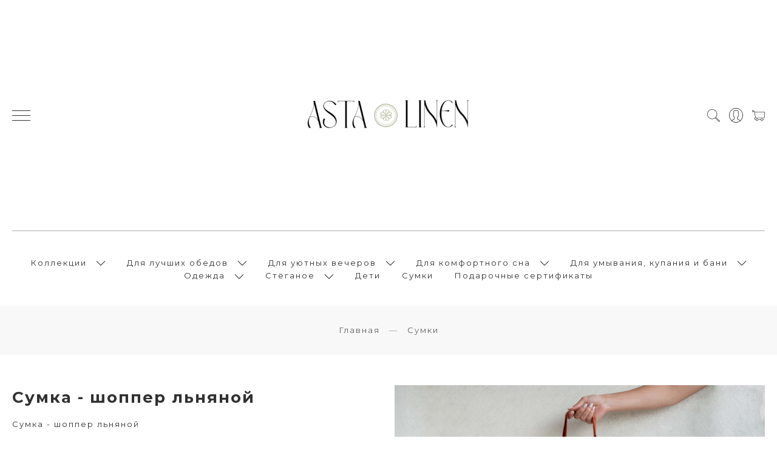

--- FILE ---
content_type: text/html; charset=utf-8
request_url: https://www.google.com/recaptcha/api2/anchor?ar=1&k=6LfXhUEmAAAAAOGNQm5_a2Ach-HWlFKD3Sq7vfFj&co=aHR0cHM6Ly9hc3RhbGluZW4ucnU6NDQz&hl=ru&v=PoyoqOPhxBO7pBk68S4YbpHZ&size=normal&anchor-ms=20000&execute-ms=30000&cb=uzj19kynsv3y
body_size: 49576
content:
<!DOCTYPE HTML><html dir="ltr" lang="ru"><head><meta http-equiv="Content-Type" content="text/html; charset=UTF-8">
<meta http-equiv="X-UA-Compatible" content="IE=edge">
<title>reCAPTCHA</title>
<style type="text/css">
/* cyrillic-ext */
@font-face {
  font-family: 'Roboto';
  font-style: normal;
  font-weight: 400;
  font-stretch: 100%;
  src: url(//fonts.gstatic.com/s/roboto/v48/KFO7CnqEu92Fr1ME7kSn66aGLdTylUAMa3GUBHMdazTgWw.woff2) format('woff2');
  unicode-range: U+0460-052F, U+1C80-1C8A, U+20B4, U+2DE0-2DFF, U+A640-A69F, U+FE2E-FE2F;
}
/* cyrillic */
@font-face {
  font-family: 'Roboto';
  font-style: normal;
  font-weight: 400;
  font-stretch: 100%;
  src: url(//fonts.gstatic.com/s/roboto/v48/KFO7CnqEu92Fr1ME7kSn66aGLdTylUAMa3iUBHMdazTgWw.woff2) format('woff2');
  unicode-range: U+0301, U+0400-045F, U+0490-0491, U+04B0-04B1, U+2116;
}
/* greek-ext */
@font-face {
  font-family: 'Roboto';
  font-style: normal;
  font-weight: 400;
  font-stretch: 100%;
  src: url(//fonts.gstatic.com/s/roboto/v48/KFO7CnqEu92Fr1ME7kSn66aGLdTylUAMa3CUBHMdazTgWw.woff2) format('woff2');
  unicode-range: U+1F00-1FFF;
}
/* greek */
@font-face {
  font-family: 'Roboto';
  font-style: normal;
  font-weight: 400;
  font-stretch: 100%;
  src: url(//fonts.gstatic.com/s/roboto/v48/KFO7CnqEu92Fr1ME7kSn66aGLdTylUAMa3-UBHMdazTgWw.woff2) format('woff2');
  unicode-range: U+0370-0377, U+037A-037F, U+0384-038A, U+038C, U+038E-03A1, U+03A3-03FF;
}
/* math */
@font-face {
  font-family: 'Roboto';
  font-style: normal;
  font-weight: 400;
  font-stretch: 100%;
  src: url(//fonts.gstatic.com/s/roboto/v48/KFO7CnqEu92Fr1ME7kSn66aGLdTylUAMawCUBHMdazTgWw.woff2) format('woff2');
  unicode-range: U+0302-0303, U+0305, U+0307-0308, U+0310, U+0312, U+0315, U+031A, U+0326-0327, U+032C, U+032F-0330, U+0332-0333, U+0338, U+033A, U+0346, U+034D, U+0391-03A1, U+03A3-03A9, U+03B1-03C9, U+03D1, U+03D5-03D6, U+03F0-03F1, U+03F4-03F5, U+2016-2017, U+2034-2038, U+203C, U+2040, U+2043, U+2047, U+2050, U+2057, U+205F, U+2070-2071, U+2074-208E, U+2090-209C, U+20D0-20DC, U+20E1, U+20E5-20EF, U+2100-2112, U+2114-2115, U+2117-2121, U+2123-214F, U+2190, U+2192, U+2194-21AE, U+21B0-21E5, U+21F1-21F2, U+21F4-2211, U+2213-2214, U+2216-22FF, U+2308-230B, U+2310, U+2319, U+231C-2321, U+2336-237A, U+237C, U+2395, U+239B-23B7, U+23D0, U+23DC-23E1, U+2474-2475, U+25AF, U+25B3, U+25B7, U+25BD, U+25C1, U+25CA, U+25CC, U+25FB, U+266D-266F, U+27C0-27FF, U+2900-2AFF, U+2B0E-2B11, U+2B30-2B4C, U+2BFE, U+3030, U+FF5B, U+FF5D, U+1D400-1D7FF, U+1EE00-1EEFF;
}
/* symbols */
@font-face {
  font-family: 'Roboto';
  font-style: normal;
  font-weight: 400;
  font-stretch: 100%;
  src: url(//fonts.gstatic.com/s/roboto/v48/KFO7CnqEu92Fr1ME7kSn66aGLdTylUAMaxKUBHMdazTgWw.woff2) format('woff2');
  unicode-range: U+0001-000C, U+000E-001F, U+007F-009F, U+20DD-20E0, U+20E2-20E4, U+2150-218F, U+2190, U+2192, U+2194-2199, U+21AF, U+21E6-21F0, U+21F3, U+2218-2219, U+2299, U+22C4-22C6, U+2300-243F, U+2440-244A, U+2460-24FF, U+25A0-27BF, U+2800-28FF, U+2921-2922, U+2981, U+29BF, U+29EB, U+2B00-2BFF, U+4DC0-4DFF, U+FFF9-FFFB, U+10140-1018E, U+10190-1019C, U+101A0, U+101D0-101FD, U+102E0-102FB, U+10E60-10E7E, U+1D2C0-1D2D3, U+1D2E0-1D37F, U+1F000-1F0FF, U+1F100-1F1AD, U+1F1E6-1F1FF, U+1F30D-1F30F, U+1F315, U+1F31C, U+1F31E, U+1F320-1F32C, U+1F336, U+1F378, U+1F37D, U+1F382, U+1F393-1F39F, U+1F3A7-1F3A8, U+1F3AC-1F3AF, U+1F3C2, U+1F3C4-1F3C6, U+1F3CA-1F3CE, U+1F3D4-1F3E0, U+1F3ED, U+1F3F1-1F3F3, U+1F3F5-1F3F7, U+1F408, U+1F415, U+1F41F, U+1F426, U+1F43F, U+1F441-1F442, U+1F444, U+1F446-1F449, U+1F44C-1F44E, U+1F453, U+1F46A, U+1F47D, U+1F4A3, U+1F4B0, U+1F4B3, U+1F4B9, U+1F4BB, U+1F4BF, U+1F4C8-1F4CB, U+1F4D6, U+1F4DA, U+1F4DF, U+1F4E3-1F4E6, U+1F4EA-1F4ED, U+1F4F7, U+1F4F9-1F4FB, U+1F4FD-1F4FE, U+1F503, U+1F507-1F50B, U+1F50D, U+1F512-1F513, U+1F53E-1F54A, U+1F54F-1F5FA, U+1F610, U+1F650-1F67F, U+1F687, U+1F68D, U+1F691, U+1F694, U+1F698, U+1F6AD, U+1F6B2, U+1F6B9-1F6BA, U+1F6BC, U+1F6C6-1F6CF, U+1F6D3-1F6D7, U+1F6E0-1F6EA, U+1F6F0-1F6F3, U+1F6F7-1F6FC, U+1F700-1F7FF, U+1F800-1F80B, U+1F810-1F847, U+1F850-1F859, U+1F860-1F887, U+1F890-1F8AD, U+1F8B0-1F8BB, U+1F8C0-1F8C1, U+1F900-1F90B, U+1F93B, U+1F946, U+1F984, U+1F996, U+1F9E9, U+1FA00-1FA6F, U+1FA70-1FA7C, U+1FA80-1FA89, U+1FA8F-1FAC6, U+1FACE-1FADC, U+1FADF-1FAE9, U+1FAF0-1FAF8, U+1FB00-1FBFF;
}
/* vietnamese */
@font-face {
  font-family: 'Roboto';
  font-style: normal;
  font-weight: 400;
  font-stretch: 100%;
  src: url(//fonts.gstatic.com/s/roboto/v48/KFO7CnqEu92Fr1ME7kSn66aGLdTylUAMa3OUBHMdazTgWw.woff2) format('woff2');
  unicode-range: U+0102-0103, U+0110-0111, U+0128-0129, U+0168-0169, U+01A0-01A1, U+01AF-01B0, U+0300-0301, U+0303-0304, U+0308-0309, U+0323, U+0329, U+1EA0-1EF9, U+20AB;
}
/* latin-ext */
@font-face {
  font-family: 'Roboto';
  font-style: normal;
  font-weight: 400;
  font-stretch: 100%;
  src: url(//fonts.gstatic.com/s/roboto/v48/KFO7CnqEu92Fr1ME7kSn66aGLdTylUAMa3KUBHMdazTgWw.woff2) format('woff2');
  unicode-range: U+0100-02BA, U+02BD-02C5, U+02C7-02CC, U+02CE-02D7, U+02DD-02FF, U+0304, U+0308, U+0329, U+1D00-1DBF, U+1E00-1E9F, U+1EF2-1EFF, U+2020, U+20A0-20AB, U+20AD-20C0, U+2113, U+2C60-2C7F, U+A720-A7FF;
}
/* latin */
@font-face {
  font-family: 'Roboto';
  font-style: normal;
  font-weight: 400;
  font-stretch: 100%;
  src: url(//fonts.gstatic.com/s/roboto/v48/KFO7CnqEu92Fr1ME7kSn66aGLdTylUAMa3yUBHMdazQ.woff2) format('woff2');
  unicode-range: U+0000-00FF, U+0131, U+0152-0153, U+02BB-02BC, U+02C6, U+02DA, U+02DC, U+0304, U+0308, U+0329, U+2000-206F, U+20AC, U+2122, U+2191, U+2193, U+2212, U+2215, U+FEFF, U+FFFD;
}
/* cyrillic-ext */
@font-face {
  font-family: 'Roboto';
  font-style: normal;
  font-weight: 500;
  font-stretch: 100%;
  src: url(//fonts.gstatic.com/s/roboto/v48/KFO7CnqEu92Fr1ME7kSn66aGLdTylUAMa3GUBHMdazTgWw.woff2) format('woff2');
  unicode-range: U+0460-052F, U+1C80-1C8A, U+20B4, U+2DE0-2DFF, U+A640-A69F, U+FE2E-FE2F;
}
/* cyrillic */
@font-face {
  font-family: 'Roboto';
  font-style: normal;
  font-weight: 500;
  font-stretch: 100%;
  src: url(//fonts.gstatic.com/s/roboto/v48/KFO7CnqEu92Fr1ME7kSn66aGLdTylUAMa3iUBHMdazTgWw.woff2) format('woff2');
  unicode-range: U+0301, U+0400-045F, U+0490-0491, U+04B0-04B1, U+2116;
}
/* greek-ext */
@font-face {
  font-family: 'Roboto';
  font-style: normal;
  font-weight: 500;
  font-stretch: 100%;
  src: url(//fonts.gstatic.com/s/roboto/v48/KFO7CnqEu92Fr1ME7kSn66aGLdTylUAMa3CUBHMdazTgWw.woff2) format('woff2');
  unicode-range: U+1F00-1FFF;
}
/* greek */
@font-face {
  font-family: 'Roboto';
  font-style: normal;
  font-weight: 500;
  font-stretch: 100%;
  src: url(//fonts.gstatic.com/s/roboto/v48/KFO7CnqEu92Fr1ME7kSn66aGLdTylUAMa3-UBHMdazTgWw.woff2) format('woff2');
  unicode-range: U+0370-0377, U+037A-037F, U+0384-038A, U+038C, U+038E-03A1, U+03A3-03FF;
}
/* math */
@font-face {
  font-family: 'Roboto';
  font-style: normal;
  font-weight: 500;
  font-stretch: 100%;
  src: url(//fonts.gstatic.com/s/roboto/v48/KFO7CnqEu92Fr1ME7kSn66aGLdTylUAMawCUBHMdazTgWw.woff2) format('woff2');
  unicode-range: U+0302-0303, U+0305, U+0307-0308, U+0310, U+0312, U+0315, U+031A, U+0326-0327, U+032C, U+032F-0330, U+0332-0333, U+0338, U+033A, U+0346, U+034D, U+0391-03A1, U+03A3-03A9, U+03B1-03C9, U+03D1, U+03D5-03D6, U+03F0-03F1, U+03F4-03F5, U+2016-2017, U+2034-2038, U+203C, U+2040, U+2043, U+2047, U+2050, U+2057, U+205F, U+2070-2071, U+2074-208E, U+2090-209C, U+20D0-20DC, U+20E1, U+20E5-20EF, U+2100-2112, U+2114-2115, U+2117-2121, U+2123-214F, U+2190, U+2192, U+2194-21AE, U+21B0-21E5, U+21F1-21F2, U+21F4-2211, U+2213-2214, U+2216-22FF, U+2308-230B, U+2310, U+2319, U+231C-2321, U+2336-237A, U+237C, U+2395, U+239B-23B7, U+23D0, U+23DC-23E1, U+2474-2475, U+25AF, U+25B3, U+25B7, U+25BD, U+25C1, U+25CA, U+25CC, U+25FB, U+266D-266F, U+27C0-27FF, U+2900-2AFF, U+2B0E-2B11, U+2B30-2B4C, U+2BFE, U+3030, U+FF5B, U+FF5D, U+1D400-1D7FF, U+1EE00-1EEFF;
}
/* symbols */
@font-face {
  font-family: 'Roboto';
  font-style: normal;
  font-weight: 500;
  font-stretch: 100%;
  src: url(//fonts.gstatic.com/s/roboto/v48/KFO7CnqEu92Fr1ME7kSn66aGLdTylUAMaxKUBHMdazTgWw.woff2) format('woff2');
  unicode-range: U+0001-000C, U+000E-001F, U+007F-009F, U+20DD-20E0, U+20E2-20E4, U+2150-218F, U+2190, U+2192, U+2194-2199, U+21AF, U+21E6-21F0, U+21F3, U+2218-2219, U+2299, U+22C4-22C6, U+2300-243F, U+2440-244A, U+2460-24FF, U+25A0-27BF, U+2800-28FF, U+2921-2922, U+2981, U+29BF, U+29EB, U+2B00-2BFF, U+4DC0-4DFF, U+FFF9-FFFB, U+10140-1018E, U+10190-1019C, U+101A0, U+101D0-101FD, U+102E0-102FB, U+10E60-10E7E, U+1D2C0-1D2D3, U+1D2E0-1D37F, U+1F000-1F0FF, U+1F100-1F1AD, U+1F1E6-1F1FF, U+1F30D-1F30F, U+1F315, U+1F31C, U+1F31E, U+1F320-1F32C, U+1F336, U+1F378, U+1F37D, U+1F382, U+1F393-1F39F, U+1F3A7-1F3A8, U+1F3AC-1F3AF, U+1F3C2, U+1F3C4-1F3C6, U+1F3CA-1F3CE, U+1F3D4-1F3E0, U+1F3ED, U+1F3F1-1F3F3, U+1F3F5-1F3F7, U+1F408, U+1F415, U+1F41F, U+1F426, U+1F43F, U+1F441-1F442, U+1F444, U+1F446-1F449, U+1F44C-1F44E, U+1F453, U+1F46A, U+1F47D, U+1F4A3, U+1F4B0, U+1F4B3, U+1F4B9, U+1F4BB, U+1F4BF, U+1F4C8-1F4CB, U+1F4D6, U+1F4DA, U+1F4DF, U+1F4E3-1F4E6, U+1F4EA-1F4ED, U+1F4F7, U+1F4F9-1F4FB, U+1F4FD-1F4FE, U+1F503, U+1F507-1F50B, U+1F50D, U+1F512-1F513, U+1F53E-1F54A, U+1F54F-1F5FA, U+1F610, U+1F650-1F67F, U+1F687, U+1F68D, U+1F691, U+1F694, U+1F698, U+1F6AD, U+1F6B2, U+1F6B9-1F6BA, U+1F6BC, U+1F6C6-1F6CF, U+1F6D3-1F6D7, U+1F6E0-1F6EA, U+1F6F0-1F6F3, U+1F6F7-1F6FC, U+1F700-1F7FF, U+1F800-1F80B, U+1F810-1F847, U+1F850-1F859, U+1F860-1F887, U+1F890-1F8AD, U+1F8B0-1F8BB, U+1F8C0-1F8C1, U+1F900-1F90B, U+1F93B, U+1F946, U+1F984, U+1F996, U+1F9E9, U+1FA00-1FA6F, U+1FA70-1FA7C, U+1FA80-1FA89, U+1FA8F-1FAC6, U+1FACE-1FADC, U+1FADF-1FAE9, U+1FAF0-1FAF8, U+1FB00-1FBFF;
}
/* vietnamese */
@font-face {
  font-family: 'Roboto';
  font-style: normal;
  font-weight: 500;
  font-stretch: 100%;
  src: url(//fonts.gstatic.com/s/roboto/v48/KFO7CnqEu92Fr1ME7kSn66aGLdTylUAMa3OUBHMdazTgWw.woff2) format('woff2');
  unicode-range: U+0102-0103, U+0110-0111, U+0128-0129, U+0168-0169, U+01A0-01A1, U+01AF-01B0, U+0300-0301, U+0303-0304, U+0308-0309, U+0323, U+0329, U+1EA0-1EF9, U+20AB;
}
/* latin-ext */
@font-face {
  font-family: 'Roboto';
  font-style: normal;
  font-weight: 500;
  font-stretch: 100%;
  src: url(//fonts.gstatic.com/s/roboto/v48/KFO7CnqEu92Fr1ME7kSn66aGLdTylUAMa3KUBHMdazTgWw.woff2) format('woff2');
  unicode-range: U+0100-02BA, U+02BD-02C5, U+02C7-02CC, U+02CE-02D7, U+02DD-02FF, U+0304, U+0308, U+0329, U+1D00-1DBF, U+1E00-1E9F, U+1EF2-1EFF, U+2020, U+20A0-20AB, U+20AD-20C0, U+2113, U+2C60-2C7F, U+A720-A7FF;
}
/* latin */
@font-face {
  font-family: 'Roboto';
  font-style: normal;
  font-weight: 500;
  font-stretch: 100%;
  src: url(//fonts.gstatic.com/s/roboto/v48/KFO7CnqEu92Fr1ME7kSn66aGLdTylUAMa3yUBHMdazQ.woff2) format('woff2');
  unicode-range: U+0000-00FF, U+0131, U+0152-0153, U+02BB-02BC, U+02C6, U+02DA, U+02DC, U+0304, U+0308, U+0329, U+2000-206F, U+20AC, U+2122, U+2191, U+2193, U+2212, U+2215, U+FEFF, U+FFFD;
}
/* cyrillic-ext */
@font-face {
  font-family: 'Roboto';
  font-style: normal;
  font-weight: 900;
  font-stretch: 100%;
  src: url(//fonts.gstatic.com/s/roboto/v48/KFO7CnqEu92Fr1ME7kSn66aGLdTylUAMa3GUBHMdazTgWw.woff2) format('woff2');
  unicode-range: U+0460-052F, U+1C80-1C8A, U+20B4, U+2DE0-2DFF, U+A640-A69F, U+FE2E-FE2F;
}
/* cyrillic */
@font-face {
  font-family: 'Roboto';
  font-style: normal;
  font-weight: 900;
  font-stretch: 100%;
  src: url(//fonts.gstatic.com/s/roboto/v48/KFO7CnqEu92Fr1ME7kSn66aGLdTylUAMa3iUBHMdazTgWw.woff2) format('woff2');
  unicode-range: U+0301, U+0400-045F, U+0490-0491, U+04B0-04B1, U+2116;
}
/* greek-ext */
@font-face {
  font-family: 'Roboto';
  font-style: normal;
  font-weight: 900;
  font-stretch: 100%;
  src: url(//fonts.gstatic.com/s/roboto/v48/KFO7CnqEu92Fr1ME7kSn66aGLdTylUAMa3CUBHMdazTgWw.woff2) format('woff2');
  unicode-range: U+1F00-1FFF;
}
/* greek */
@font-face {
  font-family: 'Roboto';
  font-style: normal;
  font-weight: 900;
  font-stretch: 100%;
  src: url(//fonts.gstatic.com/s/roboto/v48/KFO7CnqEu92Fr1ME7kSn66aGLdTylUAMa3-UBHMdazTgWw.woff2) format('woff2');
  unicode-range: U+0370-0377, U+037A-037F, U+0384-038A, U+038C, U+038E-03A1, U+03A3-03FF;
}
/* math */
@font-face {
  font-family: 'Roboto';
  font-style: normal;
  font-weight: 900;
  font-stretch: 100%;
  src: url(//fonts.gstatic.com/s/roboto/v48/KFO7CnqEu92Fr1ME7kSn66aGLdTylUAMawCUBHMdazTgWw.woff2) format('woff2');
  unicode-range: U+0302-0303, U+0305, U+0307-0308, U+0310, U+0312, U+0315, U+031A, U+0326-0327, U+032C, U+032F-0330, U+0332-0333, U+0338, U+033A, U+0346, U+034D, U+0391-03A1, U+03A3-03A9, U+03B1-03C9, U+03D1, U+03D5-03D6, U+03F0-03F1, U+03F4-03F5, U+2016-2017, U+2034-2038, U+203C, U+2040, U+2043, U+2047, U+2050, U+2057, U+205F, U+2070-2071, U+2074-208E, U+2090-209C, U+20D0-20DC, U+20E1, U+20E5-20EF, U+2100-2112, U+2114-2115, U+2117-2121, U+2123-214F, U+2190, U+2192, U+2194-21AE, U+21B0-21E5, U+21F1-21F2, U+21F4-2211, U+2213-2214, U+2216-22FF, U+2308-230B, U+2310, U+2319, U+231C-2321, U+2336-237A, U+237C, U+2395, U+239B-23B7, U+23D0, U+23DC-23E1, U+2474-2475, U+25AF, U+25B3, U+25B7, U+25BD, U+25C1, U+25CA, U+25CC, U+25FB, U+266D-266F, U+27C0-27FF, U+2900-2AFF, U+2B0E-2B11, U+2B30-2B4C, U+2BFE, U+3030, U+FF5B, U+FF5D, U+1D400-1D7FF, U+1EE00-1EEFF;
}
/* symbols */
@font-face {
  font-family: 'Roboto';
  font-style: normal;
  font-weight: 900;
  font-stretch: 100%;
  src: url(//fonts.gstatic.com/s/roboto/v48/KFO7CnqEu92Fr1ME7kSn66aGLdTylUAMaxKUBHMdazTgWw.woff2) format('woff2');
  unicode-range: U+0001-000C, U+000E-001F, U+007F-009F, U+20DD-20E0, U+20E2-20E4, U+2150-218F, U+2190, U+2192, U+2194-2199, U+21AF, U+21E6-21F0, U+21F3, U+2218-2219, U+2299, U+22C4-22C6, U+2300-243F, U+2440-244A, U+2460-24FF, U+25A0-27BF, U+2800-28FF, U+2921-2922, U+2981, U+29BF, U+29EB, U+2B00-2BFF, U+4DC0-4DFF, U+FFF9-FFFB, U+10140-1018E, U+10190-1019C, U+101A0, U+101D0-101FD, U+102E0-102FB, U+10E60-10E7E, U+1D2C0-1D2D3, U+1D2E0-1D37F, U+1F000-1F0FF, U+1F100-1F1AD, U+1F1E6-1F1FF, U+1F30D-1F30F, U+1F315, U+1F31C, U+1F31E, U+1F320-1F32C, U+1F336, U+1F378, U+1F37D, U+1F382, U+1F393-1F39F, U+1F3A7-1F3A8, U+1F3AC-1F3AF, U+1F3C2, U+1F3C4-1F3C6, U+1F3CA-1F3CE, U+1F3D4-1F3E0, U+1F3ED, U+1F3F1-1F3F3, U+1F3F5-1F3F7, U+1F408, U+1F415, U+1F41F, U+1F426, U+1F43F, U+1F441-1F442, U+1F444, U+1F446-1F449, U+1F44C-1F44E, U+1F453, U+1F46A, U+1F47D, U+1F4A3, U+1F4B0, U+1F4B3, U+1F4B9, U+1F4BB, U+1F4BF, U+1F4C8-1F4CB, U+1F4D6, U+1F4DA, U+1F4DF, U+1F4E3-1F4E6, U+1F4EA-1F4ED, U+1F4F7, U+1F4F9-1F4FB, U+1F4FD-1F4FE, U+1F503, U+1F507-1F50B, U+1F50D, U+1F512-1F513, U+1F53E-1F54A, U+1F54F-1F5FA, U+1F610, U+1F650-1F67F, U+1F687, U+1F68D, U+1F691, U+1F694, U+1F698, U+1F6AD, U+1F6B2, U+1F6B9-1F6BA, U+1F6BC, U+1F6C6-1F6CF, U+1F6D3-1F6D7, U+1F6E0-1F6EA, U+1F6F0-1F6F3, U+1F6F7-1F6FC, U+1F700-1F7FF, U+1F800-1F80B, U+1F810-1F847, U+1F850-1F859, U+1F860-1F887, U+1F890-1F8AD, U+1F8B0-1F8BB, U+1F8C0-1F8C1, U+1F900-1F90B, U+1F93B, U+1F946, U+1F984, U+1F996, U+1F9E9, U+1FA00-1FA6F, U+1FA70-1FA7C, U+1FA80-1FA89, U+1FA8F-1FAC6, U+1FACE-1FADC, U+1FADF-1FAE9, U+1FAF0-1FAF8, U+1FB00-1FBFF;
}
/* vietnamese */
@font-face {
  font-family: 'Roboto';
  font-style: normal;
  font-weight: 900;
  font-stretch: 100%;
  src: url(//fonts.gstatic.com/s/roboto/v48/KFO7CnqEu92Fr1ME7kSn66aGLdTylUAMa3OUBHMdazTgWw.woff2) format('woff2');
  unicode-range: U+0102-0103, U+0110-0111, U+0128-0129, U+0168-0169, U+01A0-01A1, U+01AF-01B0, U+0300-0301, U+0303-0304, U+0308-0309, U+0323, U+0329, U+1EA0-1EF9, U+20AB;
}
/* latin-ext */
@font-face {
  font-family: 'Roboto';
  font-style: normal;
  font-weight: 900;
  font-stretch: 100%;
  src: url(//fonts.gstatic.com/s/roboto/v48/KFO7CnqEu92Fr1ME7kSn66aGLdTylUAMa3KUBHMdazTgWw.woff2) format('woff2');
  unicode-range: U+0100-02BA, U+02BD-02C5, U+02C7-02CC, U+02CE-02D7, U+02DD-02FF, U+0304, U+0308, U+0329, U+1D00-1DBF, U+1E00-1E9F, U+1EF2-1EFF, U+2020, U+20A0-20AB, U+20AD-20C0, U+2113, U+2C60-2C7F, U+A720-A7FF;
}
/* latin */
@font-face {
  font-family: 'Roboto';
  font-style: normal;
  font-weight: 900;
  font-stretch: 100%;
  src: url(//fonts.gstatic.com/s/roboto/v48/KFO7CnqEu92Fr1ME7kSn66aGLdTylUAMa3yUBHMdazQ.woff2) format('woff2');
  unicode-range: U+0000-00FF, U+0131, U+0152-0153, U+02BB-02BC, U+02C6, U+02DA, U+02DC, U+0304, U+0308, U+0329, U+2000-206F, U+20AC, U+2122, U+2191, U+2193, U+2212, U+2215, U+FEFF, U+FFFD;
}

</style>
<link rel="stylesheet" type="text/css" href="https://www.gstatic.com/recaptcha/releases/PoyoqOPhxBO7pBk68S4YbpHZ/styles__ltr.css">
<script nonce="ElrbNit3cqyvzCtNT3DfYA" type="text/javascript">window['__recaptcha_api'] = 'https://www.google.com/recaptcha/api2/';</script>
<script type="text/javascript" src="https://www.gstatic.com/recaptcha/releases/PoyoqOPhxBO7pBk68S4YbpHZ/recaptcha__ru.js" nonce="ElrbNit3cqyvzCtNT3DfYA">
      
    </script></head>
<body><div id="rc-anchor-alert" class="rc-anchor-alert"></div>
<input type="hidden" id="recaptcha-token" value="[base64]">
<script type="text/javascript" nonce="ElrbNit3cqyvzCtNT3DfYA">
      recaptcha.anchor.Main.init("[\x22ainput\x22,[\x22bgdata\x22,\x22\x22,\[base64]/[base64]/[base64]/[base64]/[base64]/UltsKytdPUU6KEU8MjA0OD9SW2wrK109RT4+NnwxOTI6KChFJjY0NTEyKT09NTUyOTYmJk0rMTxjLmxlbmd0aCYmKGMuY2hhckNvZGVBdChNKzEpJjY0NTEyKT09NTYzMjA/[base64]/[base64]/[base64]/[base64]/[base64]/[base64]/[base64]\x22,\[base64]\\u003d\\u003d\x22,\x22C8KAw4/Dl3/DvMOww5fDvsORw6ZKPsOXwowjw4Muwp8NWsOaPcO8w4XDncKtw7vDiGLCvsO0w5XDp8Kiw69/aHYZwozCq1TDhcK8VmR2a8OjUwd6w5rDmMO4w5LDuClUwpI4w4JgwqbDnMK+CHQFw4LDhcOWc8ODw4N/DDDCrcONPjETw5dsXsK/wrbDvyXCgm/Ci8OYEUXDhMOhw6fDgcOsdmLCtMOkw4EIaULCmcKwwrFQwoTCgFptUHfDuRbCoMObRATCl8KKC09kMsOVB8KZK8OywpsYw7zCvBxpKMKHDcOsD8KiJcO5VQvCgFXCrnDDtcKQLsOnA8Kpw7RSXsKSe8O8wrY/wowLP0obU8OFaT7CsMKUwqTDqsKaw6DCpMOlHsK4csOCS8OlJ8OCwrdwwoLCmhDCinl5WE/[base64]/DoyUBFBPDu8KKw4nCmcKSw7lbw5vDv0rCrMOOw5jDqUTCqDDCu8OOejt1PcOkwrJPwoDDr2hDw7Z+wp0/FsOuw4E8agrCrsKQwohNwosLQMOrOcO0wqxhwpEew65yw4fDgS3DmcOnFFXDlBFRw5/DtsOtw6lTIhfDq8Khw49Zwr9WahHDhElew6vCq1cqwoYuw6PClDrDhsKPVTcgwpAQwo8rYMOgw7pVw7PDisKEEzQaWUYnbAMGKBjDj8KRAlVAw5PDrsO/[base64]/Dp8Kkwo5jQMKiAy5hd8KGU0pHwochwrLDqU91cU/DqynDqsKIGcKCwpHCmF9ET8Obwqd4W8KSJgzDsCo3FEALAXXChcOhw77Dk8KvwqnDgcOjc8OeeWAww5LCuEFgwqAVa8KXeFbCqcKdwpLCoMO2w6bCrMOrBsK+EcOSw6zCszbCh8Kyw55BQWBGwp3DpcOgWcOoHcK+NcKgwpMVOkI/aStaaG7DlF/Do3/[base64]/CosKEwpl9FBo9wr3CjsOiw6omw4rCqcOcwoY7Q8OSWV7DoyI6fX/[base64]/[base64]/[base64]/Cv8ODw591w4MtRMOdw5Iyw7BowqzDk8O4wo8fNEVfw5zDocKXfMKdVBzCvBpuwoTCr8KBw4I5CjlZw5XDgsOwWy9wwoTDjMKcd8OTw4/DkXlXW0vCkcOCWcKKw6HDggTCm8O9wpHCt8OAak1XUMKwwqkqwprCpMKkwonCtRbDu8KPwogdX8OywopyMcK3wp1QL8KHPsKvw7NXDcKcZ8Oowp/[base64]/[base64]/wpjCkQEORcO7b8K2woFKw7cIw4kQwrrCuFUcwqgyKwQec8OJOsOdwpzDilM/[base64]/Cg8K/wocgFGXDiGvChQcGcg1ow6/CvcK7wrHDqMKzU8Kqw6bDlFYgB8KiwrZvwoXCgcKtBB/Ci8Khw4vCryYvw4LCghFSwoIKJ8Khwrg4BcODVsKXIsOJKcOvw4DDjh/[base64]/DrsKsSx/CtxzDm8O1O8OrRcOHwo/Do8KsL8OzwqHCosKhw5/[base64]/[base64]/DmsKOwr7ChS/DvRfDrTFAf8OrYsK7w5R5cVbDoMOyC8KBwpjCsRIuw4/Cl8KOfi1YwpUhTcKNwoF0w4/DnArDiXHDjVzCmwAjw716OT/ChUHDr8Kew41CWwjDo8KHNT0kw6bChsOUw5HDqUtJS8OUw7dXw6gtYMORbsKMb8KPwrArLMOOHsKkYMOqwqDCrcOMW0oEZCZwLwJxw6dnwrTDusKXbsOeRSfDrcK7Q1wSdsObDsOSw6zCpMK0eB04w4PCow7CgUfDv8O/[base64]/wpxzw5HCnW0XUwhwb8KoesOncHvDjcK5w65xKmUhwofDl8OlYcOtPUTCisOJVWdIwoMLesKDDcK0w4FzwoM8asOmw59vw4AMwqvDgsK3KCcrKsOLTw/ChG7CgcOpwqpAwoAZwokSw5fDs8OTw7/CrXnDtSnDiMOkYMK2QhlnQmLDhArDksOPHWYORzFUEn/[base64]/CgsK9w7wFwpU9YDXDm8OADRd2Dg3DmgHClRoww7IBwqoBJ8O0wqxiYcOHw7UxccOVw6Y/CHkaPy9WwqzCmlEXf1fDlyIKXcOWc3ApenV9d0pjM8Oow5jCrMK1w6tpw5o9Y8KiZcOrwqVCw6PDvMOvM0YESD3Ch8Orw4BIZcOxwp7CqmRXw4zDljXCqMKTVcOXw6piXX5qc3hYwq1/Jy7Dk8OWesObUMKYNcKzwpjDnsOuTnprByfCvsOEZWHCpFzCnFI6w4sYW8OPw4sEw4/Cn3lHw4fDi8K4wpVbOcKvwqfCk2fDvMK7w6MUByoAwqXCi8O7wp3Cuzk2TmAaLnbDtMKdwofCncORwrt/w5cww4HCssO9w55WQU3CmH3DoSpzdk7Dp8KMOcKAGWJtw7nDpmYBSwzCksKwwoQ/[base64]/ChV81Yi8DwrdZw7oKw7zCoQXDqMKMwpDCgkYQKkA0w45AVSwedm/[base64]/Dt8O+P8OtasOXwotKwpPDpcK4w5dDwpvDrMKQK0LCqwo6wr/DuibCikDCu8KAwpY2wpXCnGvCrQZHG8K0w7nCgMKOGwjCkcKdwpUaw4nChBfClMOHVsO7w7PCgcO+wpshNMOyCsOuw4fDpSHCu8OUwpvChVDDtzoqW8OnYcK8SMKgw5oYwo/DoDUdEMOsw6HCjgw6D8OSw5rCuMOGBsKkwp7DgcOsw5sqQVN6wocSVMK3w5/DtwAawrDDtmXDrAPDtMKWw64VT8KYwrxRJD1gw4HCrl15VTsvZMORAcKHdQTDl1XCnHZ0WUtRw73Cj3gIc8OVDsOuNC/Dj0kAH8KZw7V/d8OlwqNnd8Kywq/DkGUNWwxUHD8mQcKCw6vDuMKzRsK1w7d+w4HCpzHDgyhIwozCuXrCisOHwrcdwrfCi0LCt1VEwp4+w63Dkhwuwp0uwqfClkrCuyJUMjxlRz58w5TCjMOPccKWfDgvXMO6woDCnMOPw63CssOWwocvPyHDuTwBw7w5R8OCwq/Dt33DnMKlw4U4w4rCq8O1KELCnsKHw67CukImLjbCusObw6wkH29AN8OLw4TCqcKQM0Uyw6zCucK4w5rCpcKww54xBsKqR8O+w4dPw4/DgH19ZTRtX8OPWn3DtcO7ent+w4vCrsKBwpR+LxrCigTCpcOkKMOIMxvDlTF7w4MIMy7Dl8OYdMKPAE5bTsKeVk0PwrM+w7PCmMOHCTDCqHVhw4fDq8OSwrEvwqbDvsKcwoXDukLCuwVGwqTDpcOawogaQ0FZw6BWw6oWw5HCn3B/[base64]/TcKawpZFw5xWwpMtUgk4E8K2wrcUw4fDosO8F8KIRWdxWMOKHCo+aW/CkMKOIsKPT8KwU8Kcw4/DiMOewrFDwqN/[base64]/[base64]/Ck0oew4zDkW3Cp8KUIcKZw5Ftw4A2W3oreTNfw4HDtQ5Tw4PCnAHCjwdOaRTCn8OkS1DCtMO4G8Okw4Eew5rChkszw4Mvw7lbwqLCisOVRjzCksK5wqjDsTnDvMOww5TDqMKFRsKXw5/[base64]/DjMKAwr3DlwrDrWbCmQ9ewrNcwrrDpcOuw7vCmhsEwr7DrmzCvsKCw6Mdw5HDoFTChBFPL1UEJirChMKawrIXwoXDpwLDmMOsw5Abw5PDuMK4F8KgeMOVOT/ClSgcw6XCg8OcwpfDmcOUAsOyAA8dwrBxOULDjMOhwp9yw4HCglnDgXXDi8O1a8O8w5Mjw51LfmDCh0LCgS94aAHDqWXCpcKXARzCiX13w4/CncKSw4PCnnZXw69MDETDmyVfw5vDsMOJB8OUQgIxIWXCgT/DscOFwrTDjMKtwrHDmMOVwoFUw5bCoMK6fj0nwrRhwqXCvX/DiMO/[base64]/CncKkwq5RbsOIwoDCsFbDoDnDhMOjw53DmTHDgy0tIWAaw7YWAcOkPsKbw5NAwrsGwpHChMKHwr5pw4LCjx5aw409esKCGTbDtAhSw4VMwopwFB/DiCZlwrYJd8KTwqkXNcKCwqcpw49EScKFUWxFHsKRAMKtcWgzw4hRemPDu8O7UMKrw7nCjAHDpifCrcOew4nDmn5DbsO4w6HCgcOhTsOywoJTwoDDksOXaMKeaMKVw63Ds8OVH0JbwoQHP8K/OcO8w6jDkMKlB2UrRsKrR8OKw4swwrHDmsOQLMKtdMK7VzbDlsKTwrEJTsKvFWc/SMOFwroKwqs7KsOTAcKNw5t/w6pGwofDicOoYnXDqcOCwoRMMWXDgsKhUcO4NQzDtRbCgMOqdCo8A8KVB8KdHy8Tf8ObFsOPVcKxCcOsCg9HXEs0GsOIAgJMUjjDp20xw6BUEy1cX8OUW2bDoFNnw6Mow6N5Wiliw4DCo8OzUH4qw4paw79SwpHDvinDmgjCqsOZKFnCgF/CjMKhEsO5w7VVTsKRU0DChsK4w5LDjXbDt3rDtTotwqTCjV3DmcOIY8OlZDh+QU7CvsKRwrhMw6t9w41qw5fDu8OtXMOzb8K4woVXWS1cfsOWQXg2woYJOGEewoofwqFCcysmDwptwrPDmjbDoW/[base64]/wrfDoQkjN0VVGUdtwr1BZxZow63CmU5gKW3ChXrCvcO6woBkwq3Ck8OZI8Oow4YhwqPDs0hlwpXDgxjDilBdw6N6w7dOb8OiSsKLRsK1wrNZw5HDonpiwq3DpTxhw7olw7EcOcO2w6gEJsKmJ8Onw4JbDsOHfGLCuzfDkcKdw4pjX8O7worDgCPDocKhW8KlZMK8wqQ/[base64]/f2cLw4QZwr7CgcOQZBwXXcOSw6svA8OcYiMpwp/Dk8OJwp0wbcK8XsOCwoAJwqxeUMO8w7ZowpnCk8O9FGvDrsKtw5k7woBKw6HCm8KUNnp+G8ORI8KpNnXDuR7DrsKLwq4iwq1qwp/DhWQrdFPCjcKEwrzDtcKmw4TDsiI+KRsiwpA5wrHDoXlBUHbCt3rCoMKAw77DoG3CvMOOKEjCqsKPfQ/DscOVw4EoeMOxw4zDgUvDncOSb8KFdsOsw4bDiUHCssORWcKMw5rCiyt/[base64]/Dp0nDoQg7O0hdFMOyw7c2w5tReF08w5bDiWzCnsOXAsOBYT3CsMKkw789w4sdXsOqMlTDqWfCqsOkwq1hQMKrUWMLwpvCiMONw4MHw5bDosKkRMOIEhBiwoltJENwwp5sworCqQXDlnDDjMK3wo/Dh8KwKhnDucKabkFLw4PCpDwvwqU/[base64]/Ct8Ojwp7CpQ5TZcKowqlYwq82w5ZyPkbDt1koewHCp8KEwq3DvWEbwr4Gwoh3w7fDpcOFKcKfHmXCgcO/[base64]/CiMOzCMKeOMKZY8KjwpPDkcObM8KMw63DgcO6w4oiADbDrnzDsmM1w5w4BMKSwohCB8OQwrE3QsKROMO2wpEHwrltXiTDicK/TCfCq13CnR3DlsKuIMOAw60Nwo/[base64]/QSsJwrDCuwXCh8K5dBRodGw+Wg7Dng4cUA8Ew5kACgUOe8KbwoMCwozChsOUw5PDhsOUHwgxwpXDmMO9DFgxw7bDv0NTUsKDCFxKRyjDq8O8w4PCk8OCcMOEcB4ywqEHWivCjMO2BD/CrcO5O8KsWkbCq8KDMjs6PMOAQGbClcOKZsK0woPCiD9JwpPCjUMtHMOpJ8K/YFoowpHDrRt1w4wrCD4JNnAsF8KPb0Afw5MTw7TDsAomcQLCijzCjcKwflkJw5Vywql6FMK3L0tnw6LDlMKbw6sKw77DvETDjcK2Cy89UxQTw588WsK/wr7DlRwbw73ClS8sVhrDmsOZw4TCscOtwooywoPDg213wr7CuMKGMMKDwocfwrDDjSPDq8OmMzhzPsK4woYabmAbw6gsJFcQPMOLK8OSw5XDtsOFCy49ESQSJcKNw5h5wq9nMgPCnxQJw4DDt2xUw4UYw6zCg3saYCXDm8O1w6p/HMKowrXDqHDDscOZwrvDlMO8XsOwwrXCrUJuwrtHXcKTw6/DhcOPF0YBw47DgVXCssObID7Cg8OIwpLDjMOmwonDjQvDi8KGw5/ChmwCEUkPT2ExCMKsGxg1Qz9SeiPChSrDoWR2w7jDgA0jYMO8w4EEwofCkBjChyXDtMK4wqtHcFQybMO3VwTCrsOXBCXDu8O0w5AKwp4XBcO6w7Z3RMO9SitnZMOmwoDDt3VMw6bChlPDiXTCrmnDoMOLw5JYw6rCuxTDgBNEw7ARwqPDpMO6w7QBaE/Dj8K9dT5oF35XwrZYPmzCsMK4W8KeW2dlwqRZwpIoEMKsTcOdw7nDjMKBw63DomQMecKaXVrCu3wSMysbwpRGUWBMdcKcMGtlcF4VfWJBbTgaP8OOMU92wpbDpmnDisK4w5Aqw6PCvj/DrH41XsKcw4LCv2gDDMO6HjLCg8OJwqMew5fClFkhwqXCrsKvw4fDk8OfHsKawqbDoHl0CcOOwrtuwpsjwow9EEUUH1Qnb8O4w4LDjsKIHcK3wp7Cn3cEw5PDinpIwq52w4NtwqAGC8K+L8OSwrI8VcOowpUoVgVcwpoSNnMWw60HHMK9woTDlRbCjsK4w67CuG/[base64]/[base64]/CjsORacKWwoB7XsOJcMOvOMO0EcKBXnrCtBRfdsKdP8K9TCU5wr/DqsO4wpxTEMOlS3XDh8OXw6fCj18zfMOVwotFwol9w4jChk0lOsKGwoBvBsO9woMVd0VkwrfDucKbEMORwqfDicKCK8KsAw7ChsKcwq0RwpHDpMKMw73DvMKzFMKWFDQRw4ExRcKBfcOxTz0ewr8EIAbCpVIyaE5hw5/DlsOnwpBsw6nDpcKmCkfCoQzDvMKWS8OKw4TCnk7CsMOkE8OtRsOYXVF9w6MgZMKpAMOLKcKIw7fDojTCuMKcw4lqMMOuI1rDjUJWwpAuS8OgOBt4aMOzwoAZS1LCiXXDiGHCjyHCj3Zqw7gEwobDohvCiWAlwqNyw4fCmR7DosO1fgPChl/[base64]/DtHXDtcKdE2omJw7DgxFcw5U7fcKxwrXDjCcqw4MSwrHDuV3Cv0bCih3Dm8KOwoANIcKHMcOgwr1ewpHCvBfDpMKhwobDrsOEMcOAAMODPC8Swq/CtzXCs0vDjl1nw4RYw6XCscO2w7BHNMKUXMObwrnDncKoYMOzwr3CgVnCjlTCnCfCo2Rzw4B6U8OUwq44U393wr3DqAc7eCXDjzXCtMOsbEZuw5TCrCbDu0s5w4l4worCkMOdw6VDccKmKcKMb8OEw6oDwprCmRE+HMKvBsKMw6zClsOswq3Cu8K+NMKAw7rCmcKJw6/CmMK0wqI9wrl5CgMGOMKnw7/Du8OwWGB7Exg2w5EtXh3CkMOBGsO8w7fCncK5wrjDnMOIJcOlOQrDg8K/EMOmRQPDlsOPwrc9w4nCgcOPw7jDkk3DlinDkMKGdHrDiF/DuXx7wo/CtMOgw6I4wqvCksKmP8KEwonCn8KswrByUMKNw43DnBvDn03DhyfDmhbDpcOsUMKpwqzDksOpwpvDrMOnw4TDg0nCr8OlI8O2TEXDj8OrFsOfw6oIPBxnVsOTTcKGQwIffBnDgsKfw5PCnsO6wpw2w48pEhHDsnTDtE/[base64]/wqbDh8OJfgBKbCrDhcKAEQDCssK8w4LDhkg+w5nDsF3Ci8KKwrnCnGrCjjgwHHEDwqXDi3nCh0tCf8OTwqY7MzvDqQolYMKPwoPDvFFlwpvDrMO8NmTCm1XDo8OMY8OSekXDrMOnARQiTG1HWH1CwqvCiC3Cnwlxw5/[base64]/wo7DjcOiUTjChMKxw4HDjmXDpkrCvcKowrzCscK+w4Y2bMOXwrLCqWzCv1TDsy/Dsjs6w4s2wrDDlCzClAQ/AMKAPsKWwopgw4VHCyzCtxBjwqFSIMKqKz4Yw6Yjw7Vswo9kw77Du8O6w57CtMOQwqU6w7FKw4rDisKxYxzCt8KZEcOBwrcJbcKPSwkcw6VUwpbChcKkclNowoUDw6DCsFFgw79QJQ1TFMKIAizCn8OtwrrCtF/ChRsya28aHMK5TsOhwpjCtA1wUXfCpsONEsOpeGBlGAtvw4HCrksXTE0Gw4PCtMKYw5dMwoPDsVE2fi0cw5vDui0pwp/Dt8O/w5EFwrELLXDCi8OPe8OOw5UUJ8Kxwpt3bijCuMOqf8OnXMOUfRLCvUnCqyzDlE/Do8KOBcK6c8OvDVjDujnDlTPDjsOHwo7CqcKdw70WDcOjw6pBDwDDr3XCoWXCi3TCsQUyUWLDjMOMw6rCvcKdwoLCgHh1U3nCt11/[base64]/CucOdTMOudyvCk8O+RGXDrVU+wqrChBg/wp5pw70DZXLDpnlUw6t0wogvw49bwqFlwpFOHk/DiW7DhsKFwoLChcKLw54tw6hkwo5rwprClcOpAhoTw4YgwqhJwqnCqjbDl8OzdMKNAAHCllxsLMKfXENybMKBwrzDpT/CrAIow49LwrXCkMKlwo84GcK5w4p0w78CKhsXw6lmI3ISwqjDqw7DucOHFcOEBsOGD3UoYg52wofCk8Otwrh7fMOUwq97w7cRw7HChMO7LTVzBETCjsOJw73Co1/[base64]/woJEHcOLYsOJR8OUPcONWMO5wqjCs0l4wowiasK0YSoZMcKpwqrDtyjCjjxbwqvCh1fCtsKdw6DCkXLCpsOzw5/DjMKmf8KASgbCgcKVCMOoL0FSQmstUh3Cqkp7w5bCh2bDmlnClsOKI8OJaRIxFXvCjMKpwo4QWAPDn8Okw7DDoMK5w7V4bMKMwpxVVcKFN8OfQMOFw5/DscK8A3jCrSF8NUs/[base64]/CocKfK8OXAh1twq5fTV97NTgXwpZ8RUplw4Eww7FxbsOlw5VHUcOTwrvClGx3acKlwqLDssOxH8Oxf8OYeUnCvcKMwoY3w6NBwoUic8Kxw7k9w5DCgcKnScO6E3jDocKpworCmsOGdsOtL8KBwoAewpIHEWs0wpDDq8Omwp/CngfDv8Ohw7snwpnDsG3ChCFxOcOrwp3Dlj4OMm7CnWw4GMKqAsKjK8KGG3bDtx0UwonCqMOjT0vCoW4sZcOsKsOEwoQ7S1vDkFFEw77CjxkHwpTDkksKS8KbYcOKJVDCksOewqfDryrDuXIqBsO3w4bDmMOyES/Ct8KRJcOXw58gfEfDoHQiwpLCtXMOw6xmwqpBwoTCjsK4wqnClj4VwqbDjggtM8KUOQwST8OaC2NpwqMzw6keBSbDlR3CqcOCw5wBw5nDiMOXw5Z6w6t/wrZ+worCrcOxKsOTRRhMLX/CncKVwpl2wrrDvMKpw7RnejcWeEcZwptGXsO7wq0xP8K+NwxKwqrDq8OWw7HDhBJewpwvw4HCjSrDj2BWbsKMwrXCjcKCw6IsOyHDiXPDu8Kmwpprwr04w6hqwrUBwpQ0WB3CuywHWTgTK8OOQX/Dt8OMJ1DDvkwUJ0Rjw4MEwqjCvy4DwpcNHyDClixLw6rDpQVPw63Ck2XDhSgMHsOVwr3DjyACw6fDvFtvwopnBcK5FsKXMsOGWcOdIcKCeH5qw4Quw67Dowx6EDoiwqrClsKaNzdGwqjDpHELwrQ5w4DDjAzCvDjDtgHDhMOnasKYw7N6w5Mrw7cZOsOzwqrConA/bcOFL2PDg1HCkMOBch7DnBRATXB2QsKLDBIFwoMawoPDqG9Uw5zDk8KYw4rCphInTMKAwqHDicOPwpFlwqBfN2ExMC/CqhrCpBLDr2DCrsK0J8K7wp3DlQrCu3Ypw50xJcKaN1bDsMKow73CksKpDMK2Rjhaw7N6wqQGw5pqwqctZMKsLiMTGz4mZsO9M3bCg8KWwq5lwoHDrkpKwpYrwqsvwrlWSEBqFmYTDcOAfCHCvlbCocOuVnVXwo/DusO1w6sLwovCj2orE1Rqw73CksOHSMO+I8OXwrRjEhLCrDXCgzREw7YwaMK4w63Ds8KbI8K3b1LDssO9e8OmJcKZIm/Cv8Krw6bCplrDsTg6wqoYWcOowogew5/DjsOxNRDCqcOYwrM3bxJ6w6cZZjNMwp5ub8OUw47DucOMYxMsEDnCmcKww6XDtzPCtcO+CMOyG33DtMO9OlbCplV8FXszXMKFwojCjMKfwpLDgWw+J8O5eFjCrTQmwrNBwoPDisKOOgNTAMK1a8KpbwfDhG7Du8O6FSV6ZQ9owoHDvk/CkyXDszfCp8KhMsKmVsKfwpDCmMKrMAtYw47DjcOdNgtUw4nDuMK1wq/DlcOkR8KrbUMLw60twrlmw5bChsOIw58HQ2rCqsKEw754fwhtwpE7C8KaZgbCp31RSVtLw6xqW8OgQsKMwrZSw5pAAMK7XTE3wrl8woDCjcKJWGgiwpXCt8KDwp/DlMOYE1jDulsRw5jDlxgYfsOyHUwBa0TDmhTDkzBPw68ZMnBswq1QasONWTV5w5DDpirDvsKow5hmwozDjcOdwrLCqiAiNMK/[base64]/JiB6VsOiLcKRw6oEczrDicO1w4TCvsKeNnbDtSrClcOIIcOWICzCiMKhwocqw58mwoPDtkElwpDDgjnCk8KswphsOT9VwrAvwrDDo8ONeXzDvwXCsMK9TcKTUnd+wrTDp3vCoycCRMOUw6ZTWMOUKk8iwqEzZcO4VsOlZMO/JWMlw4YKw7HDtcOQwpbDqMOMwokXwqPDgcKcHsORSsOvBVjCoHvDoGbCi3oBwrTDksO2w6EKwq7CjcKoBcOiwo5Iw6/[base64]/Ct8OFwoFCwoUywo8vdnLDuMK+w4rCgsOrwqIdOcOGw5rDtnwAwqvDsMK1wo7DpFBOLsKHwpUJFRJXD8OHw5rDk8KNwpJtSDFWw70/w4nDmSvDmQJyWcOHw6nCnSrDgcKUecOYSMOfwqlKwppPHBMAw7PDhFnCqcOddMO3w7d6w5F3ScORwoRQworDmmJ+aAAkaENqw6t5UsKew4lTw7fDgMOow4BTw5vCvErCg8KYwqHDoSDDkww5w5h3NWPDvBpEw5DDqEPDnSjCt8OCwqfChMKRDsK/w7hKwpYrbHtuYHBFw41cw5PDv3HDtcOMwpPClcK6wozCi8K7dlxSDmA7KEVcPmLDgsKvwqoPw5lTB8K4a8Otw6jCsMO5EMOQwrHCj1IVFcOeP0LCjF8kw7vDpAXChmQyT8Kow5wMw7/Dv3RiNy/DtcKmw5FGN8Kcw77DtMOmVsOhwqFcfhXCqHHDhwNMw4DCh3NxcsKZMH/DsSZlw7RkdcKiDcOwN8KVBHkBwrQ9wpZXw606w7ZAw7PDqxMJW3YbPMKFw5ZIC8O4woPDu8OiSsKjw6PDr2dkIsOLdMO/c1/[base64]/[base64]/DhsO+ZMOwwoYrw68nTDYCwrg4w57Cu8ObSsKLw4ghwqs9JMK+w6HCjcO3wpUTE8KRwrh/wp3CpmLCp8O3w4DCncKqw4hXL8K7WMKLworDljDCrsKLwoJiGQoIeWjCtsK4YUEPDMOaVU/Cu8OrwrzCsTMNw4/DjXbCu17DnjdaKsKowofCsmhrwqnDkyIGwrLCv2XCmsKmCUoCwp7CicKmw5LDpljCncO9NsOwZSYvKCF4YcK6wqfCimkMQgXDnsOSwoTDisKOdcKEw6JyRhPClsO0QAEbwprCs8OWw5lfw6saw6XCoMOTVXg/TsKWA8OTw5XDpcKKS8OLw6cYF8Kqwo7DqD5RWMK5ScOTXsKmFsK9cjLDo8KDOQZmGUZDw7VbRxRVHcONw5FnQSB4w60uw6vCnVPDoGB8wqVeby3CiMKywrMoLcOTwpAJwpLCsk/CsRx4Px3CpsOrEcObE2fDnmXDhAUmw6/CvUJFKcK+wr0/[base64]/[base64]/AsOYw4nDtsOaa8K/fsOWw5/ChQEow6nCp8KHNcKJCi/Dnmssw6fDksKRwpHDv8Kgw4xzCsO4w6IbH8K+DEYxwq/DtjB0QVkoCTvDglHDtxByeA/CscOlwqdResKpOxYSwpZsasOhwrVLw5jChygTfMO2wpp/A8KQwow+b2BSw5cSwq06wrjDrMKmw4vCiyxVw6I6w6DDgygkS8OWwqJxfcK1P23DojHDq0I7dMKYSGfCmg5yOMK0I8Kww4DCqgXCuGYHwr0SwoRRw7BxwoXDjMOuw7rDpsK/e0TDtCEoVmB6ISctwpRpwpY0w45ww69bFSjCtDDDh8K3wqM/w7Bmw6/Cu3kbwpnCr3rCmMKkw4jCoAnCuwPCmcKeAztlcMOBw7Znw6vDp8OuwqAgw6Vdw7AvAsONwpnDrMOKPSXCiMOlwpFkw4TCkxYhw6zDt8KUeFQbeTzCtyFvYsOfc0zDp8KXwr7CvA3ChsKSw6DCl8K0wpAwfsKOOMK+OMKawq/DkG81wpFywoHDtEJmGcOZb8ONYmvCp1cUZcKQwqjDusKoFi0GfkXCsnzDvXPCh04qM8OKSMO9B3LCpmDDryLDjX/[base64]/Cs3DCtWTCrsO1wojDg8KndivDr1XCtcKXw6bDi8Kqw4IiMR3DlQwrI2PCqcOlQDjChWzCvcKCwoDDpWNgcSZuwr3Dp3PCn0sVI1khw7nDqjxJbBRjO8KSasOIJgXDqcKkXsOpw40pemZMwrrCpsKfD8K2BmAnQsOMwqjCsRHCuXIVwrTDhsOMwo/DtcK8wpjCi8KpwroFw7rClMKAKMKbwrTCoBVUwqkmTVjCicK4w5HDm8KpLMOAX1DDm8K+ewPDugDDisOGw7gRB8KnwpjDhFzDgsOYczlBScKkNsO0w7DDvsOhwqhLw6nDtjVHw4TDjsKiwq8YCcO1DsOvVnzDiMOVV8Ohwok8G3k/ecKVw5RlwqxcA8OBN8KqwrPDgFbCm8KMUMOgTnXCssOoQcKNa8OZwolpw4zChcOUX0sVMMKfNAcDwpQ9w7kRaXUaY8OsFENXWMKQMivDg3PCk8KFw59Fw5HChMKkw7PCkMOteHshwopeccKlLgLDn8KPwoJ9IBxIw5jDpWDDhAJXH8OmwpcMwoFVYsO8YMOEwovChEE/RHpJF1XChAPDvSrDgsOmwo3CnsOJOcKxAA5TwoDDoTQKH8Kyw7XCk2krMXbCvQ9ow79vCcKyHBPDkcOwC8KkZyQkSgMED8OtCDfClcOAw6c6TV84wpzCgU1KwqTDj8OITz4kVhxJw75rwqnCisOIw6zChBbDrMOBCMOgwrbCii3DiVDDiQNNaMOmUy/Dn8K3b8OcwpEPwrnCgTHCsMKlwpl9w7xJwojCukhgY8KtGlYEwrpXw5obwrzCsQ4yXcKkw6NRw67CiMOSw7PCrAc/[base64]/[base64]/DmS/DncKqw6/DhsK9wo3DtXwcGhN/w5IzaiLDgMOBw7U1w5MBwogbwrLDiMK6KiADw51ww7bDtTzDhcOHEMOQLcO0w6TDr8KKclIZwpYLWFYZAMONw7nChg7Ck8KywqEhccKFLgI1w7TDhFjDqB/DtmXCq8ORwp5wWcOGwoXCq8K8Y8KHwrtbw4LCrmjDpcO2c8Orw4oAwroZTl88w4HCj8O+HmZ5wpRdw5HCuXBPw5UkNjVtw5Vkw6jCksO+KWNuQ0rDssKawphrb8OxwpHDucOSR8K1UMKWGcKVOzfCgMK+w47DmMOydy06cHnCvl1KwqjCgCHCncOlKsOlLcO/XmwJF8K8wqrCl8OPw6sPc8OpcMKEIMOXF8KQwrwdwpQFw7bDjGIAwp/DkyUjwqDDtQdqw7PCkXV/aCcoZcK3w50qHMKPLMK3ZsOAG8KkSWsiwrNkCAvDmMOkwq3DiW/CuUtMw7tcMcKlesKvwrPDuktlQsOew67CvyYow73CpsOsw7xAw4fCjsObImjCiMOHZX89w7jCvcKYw5d7wrcDw5PDlCJIwoLDlGN7wr/DoMOxOsOCwogvRcOjwpUBw7hsw4DDkMOzwpRfZsK1wrjCvMKLw7EvwrTCr8Oawp/CiyjCq2AvPzLCmHZMAC4DLsOOYsOhw6kTwoVfw5fDqAgew5k8w43DtFfCmsOPwr7Du8K2UcOww4BLwrk/B0Z7OsKhw4oBw7nDuMOXwr7DlHXDscO3GCEGQsK4CR9Bfw07UxfDszkKw5jCtmYSIcK4EsOPw4jDiV3CukwVwqQuVcOLKXFVwop1DHvDm8Kqw4lMwpNZZ2rDmHwSacKww4x4X8OCNFXCtMK9woLDpHnDq8OCwoFaw5hvXcO/McKSw4rDl8KwZQPCscOgw47CksOpNSjCrQvDiCpfwrUOwq7CncKiM0rDlivCtMOqNDDCjcO+wop/DMK/w5I/w60uNDEdbMK+K0DCvMOfw65yw6jCpcOMw7AgHQrDsxLCplJew5AmwqI8PAQpw71TY3TDvS0Qw7jDqMKXSTB4wpFgw4UKwqrDsRLCpDDCkcOYw5/Ds8KKDg1pRcKwwqnDhQbDpwBJKcKWP8OKw5lOJMOFwoHCt8KKw6LDrMO1DCsDS0LDhwTCgsO8wrDDlgMawpzDk8KdEUzCqMKtd8OOJMO7w7TDnw7CpgduNyvCjlRHwpfCuhw8cMKAFMO7bELDiBzDlGEnF8OcDsObw47CmHYuwofCqsK+w5csLh/DpjgwQBfDvi8Qw53DlmnChnXCkiliwoYwwovCk2BPHnALbcKMBW4oWsOLwp0IwqE8w4gKw4E8bxfDiUd3IcOyKMKPw6XClcOPw6LCsA0SCMOywroKdMOQLmQ3XhIWwpgcw5BQwqDDmsKJFsOGw4XDpcOQazEyeXnDiMO/w4sow50iwp/DvTrDgsKhwrV+wp3CkTjCksOfGB80HFHDvcO6eg8Zw5nDiCzCoMKfw6dEMwE7wqoRdsK5ZsKuwrBUw4MXPcK7w7fChsOSXcKSwrd1BQLDiXNdNcKwVTvCslMLwp/CpGIkwr97MMKOQmTCiCrCrsOnQWnCjH4gw4EQccKIDcKLXH8KaFDClEHCnMK/T0PCmGnCoWYfDcKaw5M6w6/[base64]/[base64]/Dv8O8WQLDtMOvdUDDj8O5wrDDt0bDucKoQzjCvMOLcsOFw5DCjQvClDtXw7MjAGHCn8OgFMKubcOCXMO/SMK9woovWX3CjAXDmsKMQcKVw7PDjlbCqXIsw4fCt8OPwr7Ch8KbJA7Cv8Orwr4wXx3DnsK7DA43QV/[base64]/[base64]/DmMK0F8K1bXbChm0QQsKbw5HDgC/[base64]/ChMONwqjDpsK3w4zDsMKzwpNNA1zDicOKfsOtw6/[base64]/enorLE0GWCfCvMO6e11iw57CvBjChCUUwq0UwrIiwq7DlsOIwogRwqnCh8K3wqbDvSjDpT3DsDhuwqhnNlvCu8OJwpXClcK9w5vCmcOdW8KhfcO8w7TCuQLCusKVwp8KworDmXd1w7fDvMKgERoswqPCgg7CqA/[base64]/[base64]/CwVhKXgTwojDrMOEdCvDli8fccOtw7NEw6Iqw7h4A1jDhMKKHXjDq8KHKMOjw7TDuBZjw6TCqXJlwqNKwpbDgArCncO9woVASsKtwoLDs8OMw5fCtcK8w5liPALDjg9XcsOrwr3Ct8Kgw53DrcKKw6zCgsKQI8OeGlDCs8O0w74wCkdXH8OMPC/Ck8KdwovCncO7f8Khwr7Dq2/Di8OXw7zDtWFDw6nCnsKILcOWDcOoVExzFMO0VD1yCh/Cv3QtwrBaIgxDC8OUw4nDj1jDjWHDu8O4LMOZYMOQwpnCu8KWwrnClQlUw7NSw7gsQmRMwqPDqcKuZxIyUsO2wrlYRcKywrXChAbDo8KFD8KlZ8KlbMK1UsK+w51LwqVcw44Tw5A1wr8OKmHDghHDkC5Fw687w4M3Oj3CvsOvwpLChsOSM2/DuyfCkcK9wqrCliVSw5LDqcKqLcOXbMOQwqvDp0NKwpDCuiPCqcOPwrzCtcKKF8KaHhcvwprCsCtXwoxMwqkRLH9Fcl/Dt8Orwq1HaDZOwr3CqQzDkWPDohY5EmZ8MCgtwp5tw5PCisOpw57DjMKxYsKmw6kXwpwpwoczwpXCksOvwpjDtMKaMMK3Ongecz4JYcOGw7QcwqECwrZ5wpvCpzR9PnZYM8KgGsKoVHfDmMOZZD1Dwo7CuMOSwqvCnWvChEzChMO0wp3CqcKVw4sRwr7DkcOKw5/CjQZoa8K9wqjDqcO8w5YBTsOMw7DCh8O0wp8lBcODHSXCqUxhwp/[base64]/DsMOkFx0Swp3DokDCjcO6wprCtMO7ZQDDqsKtwp7CoCjCo1BewrnCrMKpw7Rhw5g+w67DvcKlwqjDsATDuMOMwoHCjGo/[base64]/DisOxSW3Cj8Ktwo7ChMKzKsKiCk0bFsKUw57Dtwh5YXcMw4PDiMOmJ8OWGFV/IcOQwqzDgMKGw798w5TCrcK3Jy7Dgmx5ZiEBZsOKw6Rdwq/DrgrDosKlVMOUcsOtGwtjwq4abARJA1pZw4V2w6TDtsKZeMKcwoDCkhzCqsKDOcKNw4x3w6xewpJsIx9pTA3Cozw3ZcO3wqpSRW/DjMKpWxwbw7N7EsOqGsK6eTY/w6MnD8KGw4nChcKXaBDCisOkUHMiwpEhUz4AZcKjwqnDpRR9McOww4/Cs8KCwrzDgQrCi8OAw7rDqMOLW8OOw4rDs8ObGsKFwrfDo8Ofw6gDTcO3wrIEw53CjQlDw7Qsw6EOwoIRQg/[base64]/[base64]/wp1ywrvCt8O1O04+RMKQw5bCscO6X8KKMGXCi3F/MsKLw6fDgWFZwrRww6AZXkzDlsO9fxLDpgBFdsOSw6I5aFfCllDDhsK5woXCki3Ct8Kgw6ZxwrvDiipoADY5Yk1iw7sBw6fCojTCiRnDq2xsw7VuCmoXHT7DqsO3KsOcw6wUAyxXfxnDs8KoWV1NWUsKQMOxScOMAzJ0HSrCpMOGF8KNAUA/QAJMGg5CwqvDsx9xDsO1wojCnirCnCppw4ULwoMwG0Ugw4bChEDCsVjDgsK/w70fw44wWsOyw7lvwp3ChsKuNnXDtsOsQMKNKsK7w6LDh8Ozw5DCjRPDszUXLQPCkz1UDn3DvcOQwog8w4TDlcKYw43Dhy4cw6sbFAfCvG0vwpzCvxvDgEN5wrLDqVrChQHCnMKjwr81IcOvaMKrw5DDuMOPLmoEwoHDucOId0gNXMOpNk/DohtXw7nDhWsBesOhw7EPCjTCmidiw6nDk8KWwpEBw6sXwrbDm8O4w71SAWjDq0A/wqAxw5XCrcOWccKHw4vDmMKqVCtxw4Y9EcKgGiTDi2poUVzCtMK8Xx3DsMK+w5/DqzFBw6DCgMOywqQUw6HDnsOUw4TCpsOYacKWbFMbUcK3wrRWXWLCrcK+wqTCtVTCu8KIw6DCkcOUQ14OOBbCtRzDhcKFP3rClQ7DgSXDksOTw5Zbwpl/w6vCosOpwpPCiMO8IXnDrsOKwo4FGjlqwp5iAcKmasKXAMObwpVIwqLChMObwqNPCMKXwonDv345wq/CnMKPasKswpFob8OJUsKDMcKqYcOIw4vDj1PDqsK6asK0WD/CuFDChXMjwpclw4vDqFrCt1XCtsKSXcKuWTbDucOfBcKfUcO0GyDCnMO9wpbDjEVZLcO+D8KEw6LDsznDssKgwo/CkMOEe8Kvw4zCo8O/w6/DsQ4pH8KxQsOlAQYzRcOhQ3rDiD3DlsKdd8KWXMKowrfCvcK9LgTCj8K8wqzCtxBYw77Cq2lsfcOOegh5wr/DiFvDh8Kmw7PCgcOew4g9dcOdwq3Du8O1DcOYwpxlwo3DisK5w53CrcOtTEZmwqJSL3zDvEfDrX3ChGHDhVzDk8OQWQIpw7zCsH7DtkQqdS/Cu8O5M8OJw6XCqcK1EMOsw6nDucOTw4xVWmETZnNjai8+w4PDk8Owwr/DkEAzfCwKwpbClAZVTMOYAxA\\u003d\x22],null,[\x22conf\x22,null,\x226LfXhUEmAAAAAOGNQm5_a2Ach-HWlFKD3Sq7vfFj\x22,0,null,null,null,1,[21,125,63,73,95,87,41,43,42,83,102,105,109,121],[1017145,826],0,null,null,null,null,0,null,0,1,700,1,null,0,\[base64]/76lBhnEnQkZtZDzAxnOyhAZzPMRGQ\\u003d\\u003d\x22,0,0,null,null,1,null,0,0,null,null,null,0],\x22https://astalinen.ru:443\x22,null,[1,1,1],null,null,null,0,3600,[\x22https://www.google.com/intl/ru/policies/privacy/\x22,\x22https://www.google.com/intl/ru/policies/terms/\x22],\x22a2M+KD8lT6T3yu0R5mKCKnmSaaUkkHqs9JMkSSkpBmY\\u003d\x22,0,0,null,1,1769131981429,0,0,[172,172,196,229,150],null,[218,111,74,71],\x22RC-pR3K1_LXyZmNzA\x22,null,null,null,null,null,\x220dAFcWeA59KuS5oso4O5SiQgPQINBq2JwIemSmpUxN0OWt7jsMP9ofwbwF4TTaNCrB25HWqZk5Bn_r5rnWvmHBOVs8BZgmV_xCTA\x22,1769214781382]");
    </script></body></html>

--- FILE ---
content_type: text/javascript
request_url: https://static.insales-cdn.com/assets/1/1192/1344680/1744450888/insales_theme_settings.js
body_size: 620
content:
var InsalesThemeSettings = {"logotype_type":"image","logotype_use_both":"1","logotype_font_family":"Open Sans Condensed","logotype_font_size":"30px","header_menu_permalink":"main-menu","header_top_menu_on":"1","header_search_on":"1","header_cabinet_on":"1","footer_menu_permalink":"footer-menu","promo_slider_autoplay":"5000","instagram_link":"https://www.instagram.com/astalinen_store/","instagram_title":"Подпишись на наш аккаунт и будь всегда в курсе акций, распродаж и скидок.","instagram_token":"16323455319.1677ed0.f78ae9655e8242f19f7c93f39f82539e","collection_filter_on":"1","collection_description_place":"after","collection_short_description_place":"before","collection_collection_image_on":"1","collection_count":"24","product_img":"","product_zoom":"superzoom_square","product_gallery_appearance":"right","product_variants":"option-select","blog_mansonry":"on","blog_count":"18","vk":"","twitter":"","facebook":"https://web.facebook.com/astalinen/","instagram":"https://www.instagram.com/astalinen_store/","odnoklassniki":"","mask_use":"1","mask_code":"+7","color_p1_bg":"#ffffff","color_p1_text":"#313131","color_p1_link":"#313131","color_p1_button_bg":"#666666","color_p1_button_text":"#ffffff","color_p1_special":"#eeeeee","color_p1_special_2":"#f7454d","color_p2_bg":"#f8f8f8","color_p2_text":"#313131","color_p2_link":"#313131","color_p2_button_bg":"#333333","color_p2_button_text":"#ffffff","color_p2_special":"#f7454d","color_p2_special_2":"#eeeeee","color_bg_content":"#ffffff","color_bg_all":"#ffffff","font_family":"Montserrat","font_size":"13px","font_letter_spacing":"2px","_settings_version":1741886545.8821714};
